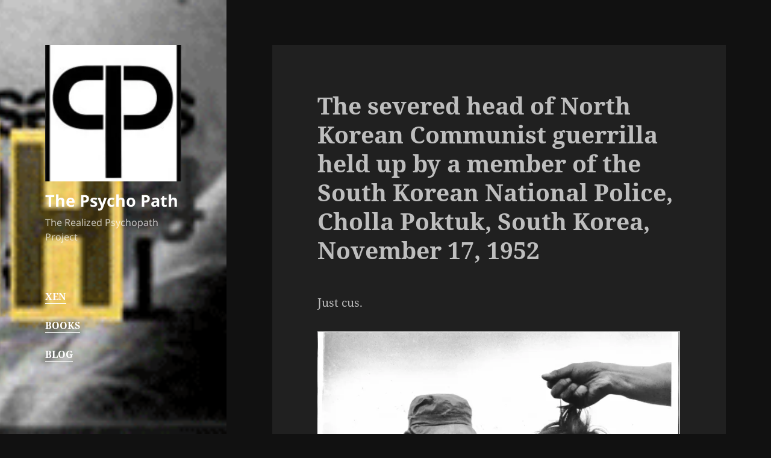

--- FILE ---
content_type: text/html; charset=UTF-8
request_url: https://www.thepsychopath.org/the-severed-head-of-north-korean-communist-guerrilla-held-up-by-a-member-of-the-south-korean-national-police-cholla-poktuk-south-korea-november-17-1952/
body_size: 12661
content:
<!DOCTYPE html>
<html lang="en-US" class="no-js">
<head>
	<meta charset="UTF-8">
	<meta name="viewport" content="width=device-width, initial-scale=1.0">
	<link rel="profile" href="https://gmpg.org/xfn/11">
	<link rel="pingback" href="https://www.thepsychopath.org/xmlrpc.php">
	<script>
(function(html){html.className = html.className.replace(/\bno-js\b/,'js')})(document.documentElement);
//# sourceURL=twentyfifteen_javascript_detection
</script>
<title>The severed head of North Korean Communist guerrilla held up by a member of the South Korean National Police, Cholla Poktuk, South Korea, November 17, 1952 &#8211; The Psycho Path</title>
<meta name='robots' content='max-image-preview:large' />
<!-- Jetpack Site Verification Tags -->
<meta name="google-site-verification" content="msWVnvvxBN_d1VUuAITaIpok3dq3JWyLWi_APhlICE0" />
<link rel='dns-prefetch' href='//stats.wp.com' />
<link rel='dns-prefetch' href='//v0.wordpress.com' />
<link rel='preconnect' href='//i0.wp.com' />
<link rel='preconnect' href='//c0.wp.com' />
<link rel="alternate" type="application/rss+xml" title="The Psycho Path &raquo; Feed" href="https://www.thepsychopath.org/feed/" />
<link rel="alternate" type="application/rss+xml" title="The Psycho Path &raquo; Comments Feed" href="https://www.thepsychopath.org/comments/feed/" />
<link rel="alternate" title="oEmbed (JSON)" type="application/json+oembed" href="https://www.thepsychopath.org/wp-json/oembed/1.0/embed?url=https%3A%2F%2Fwww.thepsychopath.org%2Fthe-severed-head-of-north-korean-communist-guerrilla-held-up-by-a-member-of-the-south-korean-national-police-cholla-poktuk-south-korea-november-17-1952%2F" />
<link rel="alternate" title="oEmbed (XML)" type="text/xml+oembed" href="https://www.thepsychopath.org/wp-json/oembed/1.0/embed?url=https%3A%2F%2Fwww.thepsychopath.org%2Fthe-severed-head-of-north-korean-communist-guerrilla-held-up-by-a-member-of-the-south-korean-national-police-cholla-poktuk-south-korea-november-17-1952%2F&#038;format=xml" />
<style id='wp-img-auto-sizes-contain-inline-css'>
img:is([sizes=auto i],[sizes^="auto," i]){contain-intrinsic-size:3000px 1500px}
/*# sourceURL=wp-img-auto-sizes-contain-inline-css */
</style>

<link rel='stylesheet' id='twentyfifteen-jetpack-css' href='https://c0.wp.com/p/jetpack/15.4/modules/theme-tools/compat/twentyfifteen.css' media='all' />
<link rel='stylesheet' id='jetpack_related-posts-css' href='https://c0.wp.com/p/jetpack/15.4/modules/related-posts/related-posts.css' media='all' />
<style id='wp-emoji-styles-inline-css'>

	img.wp-smiley, img.emoji {
		display: inline !important;
		border: none !important;
		box-shadow: none !important;
		height: 1em !important;
		width: 1em !important;
		margin: 0 0.07em !important;
		vertical-align: -0.1em !important;
		background: none !important;
		padding: 0 !important;
	}
/*# sourceURL=wp-emoji-styles-inline-css */
</style>
<link rel='stylesheet' id='wp-block-library-css' href='https://c0.wp.com/c/6.9/wp-includes/css/dist/block-library/style.min.css' media='all' />
<style id='global-styles-inline-css'>
:root{--wp--preset--aspect-ratio--square: 1;--wp--preset--aspect-ratio--4-3: 4/3;--wp--preset--aspect-ratio--3-4: 3/4;--wp--preset--aspect-ratio--3-2: 3/2;--wp--preset--aspect-ratio--2-3: 2/3;--wp--preset--aspect-ratio--16-9: 16/9;--wp--preset--aspect-ratio--9-16: 9/16;--wp--preset--color--black: #000000;--wp--preset--color--cyan-bluish-gray: #abb8c3;--wp--preset--color--white: #fff;--wp--preset--color--pale-pink: #f78da7;--wp--preset--color--vivid-red: #cf2e2e;--wp--preset--color--luminous-vivid-orange: #ff6900;--wp--preset--color--luminous-vivid-amber: #fcb900;--wp--preset--color--light-green-cyan: #7bdcb5;--wp--preset--color--vivid-green-cyan: #00d084;--wp--preset--color--pale-cyan-blue: #8ed1fc;--wp--preset--color--vivid-cyan-blue: #0693e3;--wp--preset--color--vivid-purple: #9b51e0;--wp--preset--color--dark-gray: #111;--wp--preset--color--light-gray: #f1f1f1;--wp--preset--color--yellow: #f4ca16;--wp--preset--color--dark-brown: #352712;--wp--preset--color--medium-pink: #e53b51;--wp--preset--color--light-pink: #ffe5d1;--wp--preset--color--dark-purple: #2e2256;--wp--preset--color--purple: #674970;--wp--preset--color--blue-gray: #22313f;--wp--preset--color--bright-blue: #55c3dc;--wp--preset--color--light-blue: #e9f2f9;--wp--preset--gradient--vivid-cyan-blue-to-vivid-purple: linear-gradient(135deg,rgb(6,147,227) 0%,rgb(155,81,224) 100%);--wp--preset--gradient--light-green-cyan-to-vivid-green-cyan: linear-gradient(135deg,rgb(122,220,180) 0%,rgb(0,208,130) 100%);--wp--preset--gradient--luminous-vivid-amber-to-luminous-vivid-orange: linear-gradient(135deg,rgb(252,185,0) 0%,rgb(255,105,0) 100%);--wp--preset--gradient--luminous-vivid-orange-to-vivid-red: linear-gradient(135deg,rgb(255,105,0) 0%,rgb(207,46,46) 100%);--wp--preset--gradient--very-light-gray-to-cyan-bluish-gray: linear-gradient(135deg,rgb(238,238,238) 0%,rgb(169,184,195) 100%);--wp--preset--gradient--cool-to-warm-spectrum: linear-gradient(135deg,rgb(74,234,220) 0%,rgb(151,120,209) 20%,rgb(207,42,186) 40%,rgb(238,44,130) 60%,rgb(251,105,98) 80%,rgb(254,248,76) 100%);--wp--preset--gradient--blush-light-purple: linear-gradient(135deg,rgb(255,206,236) 0%,rgb(152,150,240) 100%);--wp--preset--gradient--blush-bordeaux: linear-gradient(135deg,rgb(254,205,165) 0%,rgb(254,45,45) 50%,rgb(107,0,62) 100%);--wp--preset--gradient--luminous-dusk: linear-gradient(135deg,rgb(255,203,112) 0%,rgb(199,81,192) 50%,rgb(65,88,208) 100%);--wp--preset--gradient--pale-ocean: linear-gradient(135deg,rgb(255,245,203) 0%,rgb(182,227,212) 50%,rgb(51,167,181) 100%);--wp--preset--gradient--electric-grass: linear-gradient(135deg,rgb(202,248,128) 0%,rgb(113,206,126) 100%);--wp--preset--gradient--midnight: linear-gradient(135deg,rgb(2,3,129) 0%,rgb(40,116,252) 100%);--wp--preset--gradient--dark-gray-gradient-gradient: linear-gradient(90deg, rgba(17,17,17,1) 0%, rgba(42,42,42,1) 100%);--wp--preset--gradient--light-gray-gradient: linear-gradient(90deg, rgba(241,241,241,1) 0%, rgba(215,215,215,1) 100%);--wp--preset--gradient--white-gradient: linear-gradient(90deg, rgba(255,255,255,1) 0%, rgba(230,230,230,1) 100%);--wp--preset--gradient--yellow-gradient: linear-gradient(90deg, rgba(244,202,22,1) 0%, rgba(205,168,10,1) 100%);--wp--preset--gradient--dark-brown-gradient: linear-gradient(90deg, rgba(53,39,18,1) 0%, rgba(91,67,31,1) 100%);--wp--preset--gradient--medium-pink-gradient: linear-gradient(90deg, rgba(229,59,81,1) 0%, rgba(209,28,51,1) 100%);--wp--preset--gradient--light-pink-gradient: linear-gradient(90deg, rgba(255,229,209,1) 0%, rgba(255,200,158,1) 100%);--wp--preset--gradient--dark-purple-gradient: linear-gradient(90deg, rgba(46,34,86,1) 0%, rgba(66,48,123,1) 100%);--wp--preset--gradient--purple-gradient: linear-gradient(90deg, rgba(103,73,112,1) 0%, rgba(131,93,143,1) 100%);--wp--preset--gradient--blue-gray-gradient: linear-gradient(90deg, rgba(34,49,63,1) 0%, rgba(52,75,96,1) 100%);--wp--preset--gradient--bright-blue-gradient: linear-gradient(90deg, rgba(85,195,220,1) 0%, rgba(43,180,211,1) 100%);--wp--preset--gradient--light-blue-gradient: linear-gradient(90deg, rgba(233,242,249,1) 0%, rgba(193,218,238,1) 100%);--wp--preset--font-size--small: 13px;--wp--preset--font-size--medium: 20px;--wp--preset--font-size--large: 36px;--wp--preset--font-size--x-large: 42px;--wp--preset--spacing--20: 0.44rem;--wp--preset--spacing--30: 0.67rem;--wp--preset--spacing--40: 1rem;--wp--preset--spacing--50: 1.5rem;--wp--preset--spacing--60: 2.25rem;--wp--preset--spacing--70: 3.38rem;--wp--preset--spacing--80: 5.06rem;--wp--preset--shadow--natural: 6px 6px 9px rgba(0, 0, 0, 0.2);--wp--preset--shadow--deep: 12px 12px 50px rgba(0, 0, 0, 0.4);--wp--preset--shadow--sharp: 6px 6px 0px rgba(0, 0, 0, 0.2);--wp--preset--shadow--outlined: 6px 6px 0px -3px rgb(255, 255, 255), 6px 6px rgb(0, 0, 0);--wp--preset--shadow--crisp: 6px 6px 0px rgb(0, 0, 0);}:where(.is-layout-flex){gap: 0.5em;}:where(.is-layout-grid){gap: 0.5em;}body .is-layout-flex{display: flex;}.is-layout-flex{flex-wrap: wrap;align-items: center;}.is-layout-flex > :is(*, div){margin: 0;}body .is-layout-grid{display: grid;}.is-layout-grid > :is(*, div){margin: 0;}:where(.wp-block-columns.is-layout-flex){gap: 2em;}:where(.wp-block-columns.is-layout-grid){gap: 2em;}:where(.wp-block-post-template.is-layout-flex){gap: 1.25em;}:where(.wp-block-post-template.is-layout-grid){gap: 1.25em;}.has-black-color{color: var(--wp--preset--color--black) !important;}.has-cyan-bluish-gray-color{color: var(--wp--preset--color--cyan-bluish-gray) !important;}.has-white-color{color: var(--wp--preset--color--white) !important;}.has-pale-pink-color{color: var(--wp--preset--color--pale-pink) !important;}.has-vivid-red-color{color: var(--wp--preset--color--vivid-red) !important;}.has-luminous-vivid-orange-color{color: var(--wp--preset--color--luminous-vivid-orange) !important;}.has-luminous-vivid-amber-color{color: var(--wp--preset--color--luminous-vivid-amber) !important;}.has-light-green-cyan-color{color: var(--wp--preset--color--light-green-cyan) !important;}.has-vivid-green-cyan-color{color: var(--wp--preset--color--vivid-green-cyan) !important;}.has-pale-cyan-blue-color{color: var(--wp--preset--color--pale-cyan-blue) !important;}.has-vivid-cyan-blue-color{color: var(--wp--preset--color--vivid-cyan-blue) !important;}.has-vivid-purple-color{color: var(--wp--preset--color--vivid-purple) !important;}.has-black-background-color{background-color: var(--wp--preset--color--black) !important;}.has-cyan-bluish-gray-background-color{background-color: var(--wp--preset--color--cyan-bluish-gray) !important;}.has-white-background-color{background-color: var(--wp--preset--color--white) !important;}.has-pale-pink-background-color{background-color: var(--wp--preset--color--pale-pink) !important;}.has-vivid-red-background-color{background-color: var(--wp--preset--color--vivid-red) !important;}.has-luminous-vivid-orange-background-color{background-color: var(--wp--preset--color--luminous-vivid-orange) !important;}.has-luminous-vivid-amber-background-color{background-color: var(--wp--preset--color--luminous-vivid-amber) !important;}.has-light-green-cyan-background-color{background-color: var(--wp--preset--color--light-green-cyan) !important;}.has-vivid-green-cyan-background-color{background-color: var(--wp--preset--color--vivid-green-cyan) !important;}.has-pale-cyan-blue-background-color{background-color: var(--wp--preset--color--pale-cyan-blue) !important;}.has-vivid-cyan-blue-background-color{background-color: var(--wp--preset--color--vivid-cyan-blue) !important;}.has-vivid-purple-background-color{background-color: var(--wp--preset--color--vivid-purple) !important;}.has-black-border-color{border-color: var(--wp--preset--color--black) !important;}.has-cyan-bluish-gray-border-color{border-color: var(--wp--preset--color--cyan-bluish-gray) !important;}.has-white-border-color{border-color: var(--wp--preset--color--white) !important;}.has-pale-pink-border-color{border-color: var(--wp--preset--color--pale-pink) !important;}.has-vivid-red-border-color{border-color: var(--wp--preset--color--vivid-red) !important;}.has-luminous-vivid-orange-border-color{border-color: var(--wp--preset--color--luminous-vivid-orange) !important;}.has-luminous-vivid-amber-border-color{border-color: var(--wp--preset--color--luminous-vivid-amber) !important;}.has-light-green-cyan-border-color{border-color: var(--wp--preset--color--light-green-cyan) !important;}.has-vivid-green-cyan-border-color{border-color: var(--wp--preset--color--vivid-green-cyan) !important;}.has-pale-cyan-blue-border-color{border-color: var(--wp--preset--color--pale-cyan-blue) !important;}.has-vivid-cyan-blue-border-color{border-color: var(--wp--preset--color--vivid-cyan-blue) !important;}.has-vivid-purple-border-color{border-color: var(--wp--preset--color--vivid-purple) !important;}.has-vivid-cyan-blue-to-vivid-purple-gradient-background{background: var(--wp--preset--gradient--vivid-cyan-blue-to-vivid-purple) !important;}.has-light-green-cyan-to-vivid-green-cyan-gradient-background{background: var(--wp--preset--gradient--light-green-cyan-to-vivid-green-cyan) !important;}.has-luminous-vivid-amber-to-luminous-vivid-orange-gradient-background{background: var(--wp--preset--gradient--luminous-vivid-amber-to-luminous-vivid-orange) !important;}.has-luminous-vivid-orange-to-vivid-red-gradient-background{background: var(--wp--preset--gradient--luminous-vivid-orange-to-vivid-red) !important;}.has-very-light-gray-to-cyan-bluish-gray-gradient-background{background: var(--wp--preset--gradient--very-light-gray-to-cyan-bluish-gray) !important;}.has-cool-to-warm-spectrum-gradient-background{background: var(--wp--preset--gradient--cool-to-warm-spectrum) !important;}.has-blush-light-purple-gradient-background{background: var(--wp--preset--gradient--blush-light-purple) !important;}.has-blush-bordeaux-gradient-background{background: var(--wp--preset--gradient--blush-bordeaux) !important;}.has-luminous-dusk-gradient-background{background: var(--wp--preset--gradient--luminous-dusk) !important;}.has-pale-ocean-gradient-background{background: var(--wp--preset--gradient--pale-ocean) !important;}.has-electric-grass-gradient-background{background: var(--wp--preset--gradient--electric-grass) !important;}.has-midnight-gradient-background{background: var(--wp--preset--gradient--midnight) !important;}.has-small-font-size{font-size: var(--wp--preset--font-size--small) !important;}.has-medium-font-size{font-size: var(--wp--preset--font-size--medium) !important;}.has-large-font-size{font-size: var(--wp--preset--font-size--large) !important;}.has-x-large-font-size{font-size: var(--wp--preset--font-size--x-large) !important;}
/*# sourceURL=global-styles-inline-css */
</style>

<style id='classic-theme-styles-inline-css'>
/*! This file is auto-generated */
.wp-block-button__link{color:#fff;background-color:#32373c;border-radius:9999px;box-shadow:none;text-decoration:none;padding:calc(.667em + 2px) calc(1.333em + 2px);font-size:1.125em}.wp-block-file__button{background:#32373c;color:#fff;text-decoration:none}
/*# sourceURL=/wp-includes/css/classic-themes.min.css */
</style>
<link rel='stylesheet' id='twentyfifteen-fonts-css' href='https://www.thepsychopath.org/wp-content/themes/twentyfifteen/assets/fonts/noto-sans-plus-noto-serif-plus-inconsolata.css?ver=20230328' media='all' />
<link rel='stylesheet' id='genericons-css' href='https://c0.wp.com/p/jetpack/15.4/_inc/genericons/genericons/genericons.css' media='all' />
<link rel='stylesheet' id='twentyfifteen-style-css' href='https://www.thepsychopath.org/wp-content/themes/twentyfifteen/style.css?ver=20251202' media='all' />
<style id='twentyfifteen-style-inline-css'>
	/* Color Scheme */

	/* Background Color */
	body {
		background-color: #111111;
	}

	/* Sidebar Background Color */
	body:before,
	.site-header {
		background-color: #202020;
	}

	/* Box Background Color */
	.post-navigation,
	.pagination,
	.secondary,
	.site-footer,
	.hentry,
	.page-header,
	.page-content,
	.comments-area,
	.widecolumn {
		background-color: #202020;
	}

	/* Box Background Color */
	button,
	input[type="button"],
	input[type="reset"],
	input[type="submit"],
	.pagination .prev,
	.pagination .next,
	.widget_calendar tbody a,
	.widget_calendar tbody a:hover,
	.widget_calendar tbody a:focus,
	.page-links a,
	.page-links a:hover,
	.page-links a:focus,
	.sticky-post {
		color: #202020;
	}

	/* Main Text Color */
	button,
	input[type="button"],
	input[type="reset"],
	input[type="submit"],
	.pagination .prev,
	.pagination .next,
	.widget_calendar tbody a,
	.page-links a,
	.sticky-post {
		background-color: #bebebe;
	}

	/* Main Text Color */
	body,
	blockquote cite,
	blockquote small,
	a,
	.dropdown-toggle:after,
	.image-navigation a:hover,
	.image-navigation a:focus,
	.comment-navigation a:hover,
	.comment-navigation a:focus,
	.widget-title,
	.entry-footer a:hover,
	.entry-footer a:focus,
	.comment-metadata a:hover,
	.comment-metadata a:focus,
	.pingback .edit-link a:hover,
	.pingback .edit-link a:focus,
	.comment-list .reply a:hover,
	.comment-list .reply a:focus,
	.site-info a:hover,
	.site-info a:focus {
		color: #bebebe;
	}

	/* Main Text Color */
	.entry-content a,
	.entry-summary a,
	.page-content a,
	.comment-content a,
	.pingback .comment-body > a,
	.author-description a,
	.taxonomy-description a,
	.textwidget a,
	.entry-footer a:hover,
	.comment-metadata a:hover,
	.pingback .edit-link a:hover,
	.comment-list .reply a:hover,
	.site-info a:hover {
		border-color: #bebebe;
	}

	/* Secondary Text Color */
	button:hover,
	button:focus,
	input[type="button"]:hover,
	input[type="button"]:focus,
	input[type="reset"]:hover,
	input[type="reset"]:focus,
	input[type="submit"]:hover,
	input[type="submit"]:focus,
	.pagination .prev:hover,
	.pagination .prev:focus,
	.pagination .next:hover,
	.pagination .next:focus,
	.widget_calendar tbody a:hover,
	.widget_calendar tbody a:focus,
	.page-links a:hover,
	.page-links a:focus {
		background-color: rgba( 190, 190, 190, 0.7);
	}

	/* Secondary Text Color */
	blockquote,
	a:hover,
	a:focus,
	.main-navigation .menu-item-description,
	.post-navigation .meta-nav,
	.post-navigation a:hover .post-title,
	.post-navigation a:focus .post-title,
	.image-navigation,
	.image-navigation a,
	.comment-navigation,
	.comment-navigation a,
	.widget,
	.author-heading,
	.entry-footer,
	.entry-footer a,
	.taxonomy-description,
	.page-links > .page-links-title,
	.entry-caption,
	.comment-author,
	.comment-metadata,
	.comment-metadata a,
	.pingback .edit-link,
	.pingback .edit-link a,
	.post-password-form label,
	.comment-form label,
	.comment-notes,
	.comment-awaiting-moderation,
	.logged-in-as,
	.form-allowed-tags,
	.no-comments,
	.site-info,
	.site-info a,
	.wp-caption-text,
	.gallery-caption,
	.comment-list .reply a,
	.widecolumn label,
	.widecolumn .mu_register label {
		color: rgba( 190, 190, 190, 0.7);
	}

	/* Secondary Text Color */
	blockquote,
	.logged-in-as a:hover,
	.comment-author a:hover {
		border-color: rgba( 190, 190, 190, 0.7);
	}

	/* Border Color */
	hr,
	.dropdown-toggle:hover,
	.dropdown-toggle:focus {
		background-color: rgba( 190, 190, 190, 0.1);
	}

	/* Border Color */
	pre,
	abbr[title],
	table,
	th,
	td,
	input,
	textarea,
	.main-navigation ul,
	.main-navigation li,
	.post-navigation,
	.post-navigation div + div,
	.pagination,
	.comment-navigation,
	.widget li,
	.widget_categories .children,
	.widget_nav_menu .sub-menu,
	.widget_pages .children,
	.site-header,
	.site-footer,
	.hentry + .hentry,
	.author-info,
	.entry-content .page-links a,
	.page-links > span,
	.page-header,
	.comments-area,
	.comment-list + .comment-respond,
	.comment-list article,
	.comment-list .pingback,
	.comment-list .trackback,
	.comment-list .reply a,
	.no-comments {
		border-color: rgba( 190, 190, 190, 0.1);
	}

	/* Border Focus Color */
	a:focus,
	button:focus,
	input:focus {
		outline-color: rgba( 190, 190, 190, 0.3);
	}

	input:focus,
	textarea:focus {
		border-color: rgba( 190, 190, 190, 0.3);
	}

	/* Sidebar Link Color */
	.secondary-toggle:before {
		color: #bebebe;
	}

	.site-title a,
	.site-description {
		color: #bebebe;
	}

	/* Sidebar Text Color */
	.site-title a:hover,
	.site-title a:focus {
		color: rgba( 190, 190, 190, 0.7);
	}

	/* Sidebar Border Color */
	.secondary-toggle {
		border-color: rgba( 190, 190, 190, 0.1);
	}

	/* Sidebar Border Focus Color */
	.secondary-toggle:hover,
	.secondary-toggle:focus {
		border-color: rgba( 190, 190, 190, 0.3);
	}

	.site-title a {
		outline-color: rgba( 190, 190, 190, 0.3);
	}

	/* Meta Background Color */
	.entry-footer {
		background-color: #1b1b1b;
	}

	@media screen and (min-width: 38.75em) {
		/* Main Text Color */
		.page-header {
			border-color: #bebebe;
		}
	}

	@media screen and (min-width: 59.6875em) {
		/* Make sure its transparent on desktop */
		.site-header,
		.secondary {
			background-color: transparent;
		}

		/* Sidebar Background Color */
		.widget button,
		.widget input[type="button"],
		.widget input[type="reset"],
		.widget input[type="submit"],
		.widget_calendar tbody a,
		.widget_calendar tbody a:hover,
		.widget_calendar tbody a:focus {
			color: #202020;
		}

		/* Sidebar Link Color */
		.secondary a,
		.dropdown-toggle:after,
		.widget-title,
		.widget blockquote cite,
		.widget blockquote small {
			color: #bebebe;
		}

		.widget button,
		.widget input[type="button"],
		.widget input[type="reset"],
		.widget input[type="submit"],
		.widget_calendar tbody a {
			background-color: #bebebe;
		}

		.textwidget a {
			border-color: #bebebe;
		}

		/* Sidebar Text Color */
		.secondary a:hover,
		.secondary a:focus,
		.main-navigation .menu-item-description,
		.widget,
		.widget blockquote,
		.widget .wp-caption-text,
		.widget .gallery-caption {
			color: rgba( 190, 190, 190, 0.7);
		}

		.widget button:hover,
		.widget button:focus,
		.widget input[type="button"]:hover,
		.widget input[type="button"]:focus,
		.widget input[type="reset"]:hover,
		.widget input[type="reset"]:focus,
		.widget input[type="submit"]:hover,
		.widget input[type="submit"]:focus,
		.widget_calendar tbody a:hover,
		.widget_calendar tbody a:focus {
			background-color: rgba( 190, 190, 190, 0.7);
		}

		.widget blockquote {
			border-color: rgba( 190, 190, 190, 0.7);
		}

		/* Sidebar Border Color */
		.main-navigation ul,
		.main-navigation li,
		.widget input,
		.widget textarea,
		.widget table,
		.widget th,
		.widget td,
		.widget pre,
		.widget li,
		.widget_categories .children,
		.widget_nav_menu .sub-menu,
		.widget_pages .children,
		.widget abbr[title] {
			border-color: rgba( 190, 190, 190, 0.1);
		}

		.dropdown-toggle:hover,
		.dropdown-toggle:focus,
		.widget hr {
			background-color: rgba( 190, 190, 190, 0.1);
		}

		.widget input:focus,
		.widget textarea:focus {
			border-color: rgba( 190, 190, 190, 0.3);
		}

		.sidebar a:focus,
		.dropdown-toggle:focus {
			outline-color: rgba( 190, 190, 190, 0.3);
		}
	}

		/* Custom Sidebar Text Color */
		.site-title a,
		.site-description,
		.secondary-toggle:before {
			color: #ffffff;
		}

		.site-title a:hover,
		.site-title a:focus {
			color: rgba( 255, 255, 255, 0.7);
		}

		.secondary-toggle {
			border-color: rgba( 255, 255, 255, 0.1);
		}

		.secondary-toggle:hover,
		.secondary-toggle:focus {
			border-color: rgba( 255, 255, 255, 0.3);
		}

		.site-title a {
			outline-color: rgba( 255, 255, 255, 0.3);
		}

		@media screen and (min-width: 59.6875em) {
			.secondary a,
			.dropdown-toggle:after,
			.widget-title,
			.widget blockquote cite,
			.widget blockquote small {
				color: #ffffff;
			}

			.widget button,
			.widget input[type="button"],
			.widget input[type="reset"],
			.widget input[type="submit"],
			.widget_calendar tbody a {
				background-color: #ffffff;
			}

			.textwidget a {
				border-color: #ffffff;
			}

			.secondary a:hover,
			.secondary a:focus,
			.main-navigation .menu-item-description,
			.widget,
			.widget blockquote,
			.widget .wp-caption-text,
			.widget .gallery-caption {
				color: rgba( 255, 255, 255, 0.7);
			}

			.widget button:hover,
			.widget button:focus,
			.widget input[type="button"]:hover,
			.widget input[type="button"]:focus,
			.widget input[type="reset"]:hover,
			.widget input[type="reset"]:focus,
			.widget input[type="submit"]:hover,
			.widget input[type="submit"]:focus,
			.widget_calendar tbody a:hover,
			.widget_calendar tbody a:focus {
				background-color: rgba( 255, 255, 255, 0.7);
			}

			.widget blockquote {
				border-color: rgba( 255, 255, 255, 0.7);
			}

			.main-navigation ul,
			.main-navigation li,
			.secondary-toggle,
			.widget input,
			.widget textarea,
			.widget table,
			.widget th,
			.widget td,
			.widget pre,
			.widget li,
			.widget_categories .children,
			.widget_nav_menu .sub-menu,
			.widget_pages .children,
			.widget abbr[title] {
				border-color: rgba( 255, 255, 255, 0.1);
			}

			.dropdown-toggle:hover,
			.dropdown-toggle:focus,
			.widget hr {
				background-color: rgba( 255, 255, 255, 0.1);
			}

			.widget input:focus,
			.widget textarea:focus {
				border-color: rgba( 255, 255, 255, 0.3);
			}

			.sidebar a:focus,
			.dropdown-toggle:focus {
				outline-color: rgba( 255, 255, 255, 0.3);
			}
		}
	
/*# sourceURL=twentyfifteen-style-inline-css */
</style>
<link rel='stylesheet' id='twentyfifteen-block-style-css' href='https://www.thepsychopath.org/wp-content/themes/twentyfifteen/css/blocks.css?ver=20240715' media='all' />
<script id="jetpack_related-posts-js-extra">
var related_posts_js_options = {"post_heading":"h4"};
//# sourceURL=jetpack_related-posts-js-extra
</script>
<script src="https://c0.wp.com/p/jetpack/15.4/_inc/build/related-posts/related-posts.min.js" id="jetpack_related-posts-js"></script>
<script src="https://c0.wp.com/c/6.9/wp-includes/js/jquery/jquery.min.js" id="jquery-core-js"></script>
<script src="https://c0.wp.com/c/6.9/wp-includes/js/jquery/jquery-migrate.min.js" id="jquery-migrate-js"></script>
<script id="twentyfifteen-script-js-extra">
var screenReaderText = {"expand":"\u003Cspan class=\"screen-reader-text\"\u003Eexpand child menu\u003C/span\u003E","collapse":"\u003Cspan class=\"screen-reader-text\"\u003Ecollapse child menu\u003C/span\u003E"};
//# sourceURL=twentyfifteen-script-js-extra
</script>
<script src="https://www.thepsychopath.org/wp-content/themes/twentyfifteen/js/functions.js?ver=20250729" id="twentyfifteen-script-js" defer data-wp-strategy="defer"></script>
<link rel="https://api.w.org/" href="https://www.thepsychopath.org/wp-json/" /><link rel="alternate" title="JSON" type="application/json" href="https://www.thepsychopath.org/wp-json/wp/v2/posts/2374" /><link rel="canonical" href="https://www.thepsychopath.org/the-severed-head-of-north-korean-communist-guerrilla-held-up-by-a-member-of-the-south-korean-national-police-cholla-poktuk-south-korea-november-17-1952/" />


<!-- This site is optimized with the Schema plugin v1.7.9.6 - https://schema.press -->
<script type="application/ld+json">{"@context":"https:\/\/schema.org\/","@type":"BlogPosting","mainEntityOfPage":{"@type":"WebPage","@id":"https:\/\/www.thepsychopath.org\/the-severed-head-of-north-korean-communist-guerrilla-held-up-by-a-member-of-the-south-korean-national-police-cholla-poktuk-south-korea-november-17-1952\/"},"url":"https:\/\/www.thepsychopath.org\/the-severed-head-of-north-korean-communist-guerrilla-held-up-by-a-member-of-the-south-korean-national-police-cholla-poktuk-south-korea-november-17-1952\/","headline":" The severed head of North Korean Communist guerrilla held up by a member of the South Korean National Police,...","datePublished":"2019-05-24T10:46:39-07:00","dateModified":"2019-05-17T10:51:14-07:00","publisher":{"@type":"Organization","@id":"https:\/\/www.thepsychopath.org\/#organization","name":"The Psycho Path","logo":{"@type":"ImageObject","url":"","width":600,"height":60}},"image":{"@type":"ImageObject","url":"https:\/\/thepsychopath.org\/wp-content\/uploads\/2019\/05\/pg5fzn3zfry21.jpg","width":"2198","height":"1432"},"articleSection":"Flotsam-and-Jetsam","description":"Just cus.","author":{"@type":"Person","name":"admin","url":"https:\/\/www.thepsychopath.org\/author\/admin\/","image":{"@type":"ImageObject","url":"https:\/\/secure.gravatar.com\/avatar\/289f88fb86d48b3b45dfedc803ed2856ae86201a527644d5545a3009cd6ecdf3?s=96&d=mm&r=g","height":96,"width":96},"sameAs":["https:\/\/josephmatheny.com"]}}</script>

	<style>img#wpstats{display:none}</style>
		<style>.recentcomments a{display:inline !important;padding:0 !important;margin:0 !important;}</style>		<style type="text/css" id="twentyfifteen-header-css">
				.site-header {

			/*
			 * No shorthand so the Customizer can override individual properties.
			 * @see https://core.trac.wordpress.org/ticket/31460
			 */
			background-image: url(https://www.thepsychopath.org/wp-content/uploads/2018/12/psycho-banner.png);
			background-repeat: no-repeat;
			background-position: 50% 50%;
			-webkit-background-size: cover;
			-moz-background-size:    cover;
			-o-background-size:      cover;
			background-size:         cover;
		}

		@media screen and (min-width: 59.6875em) {
			body:before {

				/*
				 * No shorthand so the Customizer can override individual properties.
				 * @see https://core.trac.wordpress.org/ticket/31460
				 */
				background-image: url(https://www.thepsychopath.org/wp-content/uploads/2018/12/psycho-banner.png);
				background-repeat: no-repeat;
				background-position: 100% 50%;
				-webkit-background-size: cover;
				-moz-background-size:    cover;
				-o-background-size:      cover;
				background-size:         cover;
				border-right: 0;
			}

			.site-header {
				background: transparent;
			}
		}
				</style>
		<link rel="amphtml" href="https://www.thepsychopath.org/the-severed-head-of-north-korean-communist-guerrilla-held-up-by-a-member-of-the-south-korean-national-police-cholla-poktuk-south-korea-november-17-1952/amp/"><link rel="icon" href="https://i0.wp.com/www.thepsychopath.org/wp-content/uploads/2018/11/cropped-LOGO-1-3.jpg?fit=32%2C32&#038;ssl=1" sizes="32x32" />
<link rel="icon" href="https://i0.wp.com/www.thepsychopath.org/wp-content/uploads/2018/11/cropped-LOGO-1-3.jpg?fit=192%2C192&#038;ssl=1" sizes="192x192" />
<link rel="apple-touch-icon" href="https://i0.wp.com/www.thepsychopath.org/wp-content/uploads/2018/11/cropped-LOGO-1-3.jpg?fit=180%2C180&#038;ssl=1" />
<meta name="msapplication-TileImage" content="https://i0.wp.com/www.thepsychopath.org/wp-content/uploads/2018/11/cropped-LOGO-1-3.jpg?fit=270%2C270&#038;ssl=1" />
</head>

<body data-rsssl=1 class="wp-singular post-template-default single single-post postid-2374 single-format-standard wp-custom-logo wp-embed-responsive wp-theme-twentyfifteen">
<div id="page" class="hfeed site">
	<a class="skip-link screen-reader-text" href="#content">
		Skip to content	</a>

	<div id="sidebar" class="sidebar">
		<header id="masthead" class="site-header">
			<div class="site-branding">
				<a href="https://www.thepsychopath.org/" class="custom-logo-link" rel="home"><img width="248" height="248" src="https://i0.wp.com/www.thepsychopath.org/wp-content/uploads/2018/11/cropped-LOGO-1-2.jpg?fit=248%2C248&amp;ssl=1" class="custom-logo" alt="The Psycho Path" decoding="async" fetchpriority="high" srcset="https://i0.wp.com/www.thepsychopath.org/wp-content/uploads/2018/11/cropped-LOGO-1-2.jpg?w=248&amp;ssl=1 248w, https://i0.wp.com/www.thepsychopath.org/wp-content/uploads/2018/11/cropped-LOGO-1-2.jpg?resize=150%2C150&amp;ssl=1 150w" sizes="(max-width: 248px) 100vw, 248px" data-attachment-id="1025" data-permalink="https://www.thepsychopath.org/cropped-logo-1-2-jpg/" data-orig-file="https://i0.wp.com/www.thepsychopath.org/wp-content/uploads/2018/11/cropped-LOGO-1-2.jpg?fit=248%2C248&amp;ssl=1" data-orig-size="248,248" data-comments-opened="0" data-image-meta="{&quot;aperture&quot;:&quot;0&quot;,&quot;credit&quot;:&quot;&quot;,&quot;camera&quot;:&quot;&quot;,&quot;caption&quot;:&quot;&quot;,&quot;created_timestamp&quot;:&quot;0&quot;,&quot;copyright&quot;:&quot;&quot;,&quot;focal_length&quot;:&quot;0&quot;,&quot;iso&quot;:&quot;0&quot;,&quot;shutter_speed&quot;:&quot;0&quot;,&quot;title&quot;:&quot;&quot;,&quot;orientation&quot;:&quot;0&quot;}" data-image-title="cropped-LOGO-1-2.jpg" data-image-description="&lt;p&gt;https://www.thepsychopath.org/wp-content/uploads/2018/11/cropped-LOGO-1-2.jpg&lt;/p&gt;
" data-image-caption="" data-medium-file="https://i0.wp.com/www.thepsychopath.org/wp-content/uploads/2018/11/cropped-LOGO-1-2.jpg?fit=248%2C248&amp;ssl=1" data-large-file="https://i0.wp.com/www.thepsychopath.org/wp-content/uploads/2018/11/cropped-LOGO-1-2.jpg?fit=248%2C248&amp;ssl=1" /></a>					<p class="site-title"><a href="https://www.thepsychopath.org/" rel="home" >The Psycho Path</a></p>
										<p class="site-description">The Realized Psychopath Project</p>
				
				<button class="secondary-toggle">Menu and widgets</button>
			</div><!-- .site-branding -->
		</header><!-- .site-header -->

			<div id="secondary" class="secondary">

		
		
					<div id="widget-area" class="widget-area" role="complementary">
				<aside id="text-2" class="widget widget_text">			<div class="textwidget"><p><a href="https://www.thepsychopath.org/xen-the-zen-of-the-other/"><strong>XEN</strong></a></p>
<p><strong><a href="/books">BOOKS</a></strong></p>
<p><strong><a href="/news">BLOG</a></strong></p>
<p>&nbsp;</p>
</div>
		</aside><aside id="search-3" class="widget widget_search"><h2 class="widget-title">Search this site</h2><form role="search" method="get" class="search-form" action="https://www.thepsychopath.org/">
				<label>
					<span class="screen-reader-text">Search for:</span>
					<input type="search" class="search-field" placeholder="Search &hellip;" value="" name="s" />
				</label>
				<input type="submit" class="search-submit screen-reader-text" value="Search" />
			</form></aside><aside id="google_translate_widget-3" class="widget widget_google_translate_widget"><h2 class="widget-title">Translate</h2><div id="google_translate_element"></div></aside><aside id="archives-4" class="widget widget_archive"><h2 class="widget-title">Archives</h2><nav aria-label="Archives">
			<ul>
					<li><a href='https://www.thepsychopath.org/2026/01/'>January 2026</a></li>
	<li><a href='https://www.thepsychopath.org/2025/12/'>December 2025</a></li>
	<li><a href='https://www.thepsychopath.org/2025/11/'>November 2025</a></li>
	<li><a href='https://www.thepsychopath.org/2025/10/'>October 2025</a></li>
	<li><a href='https://www.thepsychopath.org/2025/09/'>September 2025</a></li>
	<li><a href='https://www.thepsychopath.org/2025/08/'>August 2025</a></li>
	<li><a href='https://www.thepsychopath.org/2025/07/'>July 2025</a></li>
	<li><a href='https://www.thepsychopath.org/2025/06/'>June 2025</a></li>
	<li><a href='https://www.thepsychopath.org/2025/05/'>May 2025</a></li>
	<li><a href='https://www.thepsychopath.org/2025/04/'>April 2025</a></li>
	<li><a href='https://www.thepsychopath.org/2025/03/'>March 2025</a></li>
	<li><a href='https://www.thepsychopath.org/2025/01/'>January 2025</a></li>
	<li><a href='https://www.thepsychopath.org/2024/12/'>December 2024</a></li>
	<li><a href='https://www.thepsychopath.org/2024/09/'>September 2024</a></li>
	<li><a href='https://www.thepsychopath.org/2024/08/'>August 2024</a></li>
	<li><a href='https://www.thepsychopath.org/2024/07/'>July 2024</a></li>
	<li><a href='https://www.thepsychopath.org/2024/06/'>June 2024</a></li>
	<li><a href='https://www.thepsychopath.org/2024/05/'>May 2024</a></li>
	<li><a href='https://www.thepsychopath.org/2024/04/'>April 2024</a></li>
	<li><a href='https://www.thepsychopath.org/2024/03/'>March 2024</a></li>
	<li><a href='https://www.thepsychopath.org/2024/01/'>January 2024</a></li>
	<li><a href='https://www.thepsychopath.org/2023/12/'>December 2023</a></li>
	<li><a href='https://www.thepsychopath.org/2023/11/'>November 2023</a></li>
	<li><a href='https://www.thepsychopath.org/2023/10/'>October 2023</a></li>
	<li><a href='https://www.thepsychopath.org/2023/09/'>September 2023</a></li>
	<li><a href='https://www.thepsychopath.org/2023/08/'>August 2023</a></li>
	<li><a href='https://www.thepsychopath.org/2023/07/'>July 2023</a></li>
	<li><a href='https://www.thepsychopath.org/2023/06/'>June 2023</a></li>
	<li><a href='https://www.thepsychopath.org/2023/05/'>May 2023</a></li>
	<li><a href='https://www.thepsychopath.org/2023/04/'>April 2023</a></li>
	<li><a href='https://www.thepsychopath.org/2023/03/'>March 2023</a></li>
	<li><a href='https://www.thepsychopath.org/2023/02/'>February 2023</a></li>
	<li><a href='https://www.thepsychopath.org/2023/01/'>January 2023</a></li>
	<li><a href='https://www.thepsychopath.org/2022/12/'>December 2022</a></li>
	<li><a href='https://www.thepsychopath.org/2022/11/'>November 2022</a></li>
	<li><a href='https://www.thepsychopath.org/2022/10/'>October 2022</a></li>
	<li><a href='https://www.thepsychopath.org/2022/09/'>September 2022</a></li>
	<li><a href='https://www.thepsychopath.org/2022/08/'>August 2022</a></li>
	<li><a href='https://www.thepsychopath.org/2022/07/'>July 2022</a></li>
	<li><a href='https://www.thepsychopath.org/2022/06/'>June 2022</a></li>
	<li><a href='https://www.thepsychopath.org/2022/05/'>May 2022</a></li>
	<li><a href='https://www.thepsychopath.org/2022/04/'>April 2022</a></li>
	<li><a href='https://www.thepsychopath.org/2022/03/'>March 2022</a></li>
	<li><a href='https://www.thepsychopath.org/2022/02/'>February 2022</a></li>
	<li><a href='https://www.thepsychopath.org/2022/01/'>January 2022</a></li>
	<li><a href='https://www.thepsychopath.org/2021/12/'>December 2021</a></li>
	<li><a href='https://www.thepsychopath.org/2021/11/'>November 2021</a></li>
	<li><a href='https://www.thepsychopath.org/2021/10/'>October 2021</a></li>
	<li><a href='https://www.thepsychopath.org/2021/09/'>September 2021</a></li>
	<li><a href='https://www.thepsychopath.org/2021/08/'>August 2021</a></li>
	<li><a href='https://www.thepsychopath.org/2021/07/'>July 2021</a></li>
	<li><a href='https://www.thepsychopath.org/2021/06/'>June 2021</a></li>
	<li><a href='https://www.thepsychopath.org/2021/05/'>May 2021</a></li>
	<li><a href='https://www.thepsychopath.org/2021/04/'>April 2021</a></li>
	<li><a href='https://www.thepsychopath.org/2021/03/'>March 2021</a></li>
	<li><a href='https://www.thepsychopath.org/2021/02/'>February 2021</a></li>
	<li><a href='https://www.thepsychopath.org/2021/01/'>January 2021</a></li>
	<li><a href='https://www.thepsychopath.org/2020/12/'>December 2020</a></li>
	<li><a href='https://www.thepsychopath.org/2020/10/'>October 2020</a></li>
	<li><a href='https://www.thepsychopath.org/2020/09/'>September 2020</a></li>
	<li><a href='https://www.thepsychopath.org/2020/08/'>August 2020</a></li>
	<li><a href='https://www.thepsychopath.org/2020/07/'>July 2020</a></li>
	<li><a href='https://www.thepsychopath.org/2020/06/'>June 2020</a></li>
	<li><a href='https://www.thepsychopath.org/2020/05/'>May 2020</a></li>
	<li><a href='https://www.thepsychopath.org/2020/04/'>April 2020</a></li>
	<li><a href='https://www.thepsychopath.org/2020/03/'>March 2020</a></li>
	<li><a href='https://www.thepsychopath.org/2020/02/'>February 2020</a></li>
	<li><a href='https://www.thepsychopath.org/2020/01/'>January 2020</a></li>
	<li><a href='https://www.thepsychopath.org/2019/12/'>December 2019</a></li>
	<li><a href='https://www.thepsychopath.org/2019/10/'>October 2019</a></li>
	<li><a href='https://www.thepsychopath.org/2019/09/'>September 2019</a></li>
	<li><a href='https://www.thepsychopath.org/2019/08/'>August 2019</a></li>
	<li><a href='https://www.thepsychopath.org/2019/07/'>July 2019</a></li>
	<li><a href='https://www.thepsychopath.org/2019/06/'>June 2019</a></li>
	<li><a href='https://www.thepsychopath.org/2019/05/'>May 2019</a></li>
	<li><a href='https://www.thepsychopath.org/2019/04/'>April 2019</a></li>
	<li><a href='https://www.thepsychopath.org/2019/03/'>March 2019</a></li>
	<li><a href='https://www.thepsychopath.org/2019/02/'>February 2019</a></li>
	<li><a href='https://www.thepsychopath.org/2019/01/'>January 2019</a></li>
	<li><a href='https://www.thepsychopath.org/2018/12/'>December 2018</a></li>
	<li><a href='https://www.thepsychopath.org/2017/12/'>December 2017</a></li>
	<li><a href='https://www.thepsychopath.org/2017/04/'>April 2017</a></li>
	<li><a href='https://www.thepsychopath.org/2017/03/'>March 2017</a></li>
	<li><a href='https://www.thepsychopath.org/2017/02/'>February 2017</a></li>
	<li><a href='https://www.thepsychopath.org/2017/01/'>January 2017</a></li>
	<li><a href='https://www.thepsychopath.org/2016/07/'>July 2016</a></li>
	<li><a href='https://www.thepsychopath.org/2015/09/'>September 2015</a></li>
	<li><a href='https://www.thepsychopath.org/2015/08/'>August 2015</a></li>
	<li><a href='https://www.thepsychopath.org/2015/07/'>July 2015</a></li>
	<li><a href='https://www.thepsychopath.org/2015/06/'>June 2015</a></li>
	<li><a href='https://www.thepsychopath.org/2015/05/'>May 2015</a></li>
	<li><a href='https://www.thepsychopath.org/2015/04/'>April 2015</a></li>
			</ul>

			</nav></aside><aside id="categories-4" class="widget widget_categories"><h2 class="widget-title">Categories</h2><nav aria-label="Categories">
			<ul>
					<li class="cat-item cat-item-3"><a href="https://www.thepsychopath.org/category/feature/">feature</a>
</li>
	<li class="cat-item cat-item-4"><a href="https://www.thepsychopath.org/category/featured/">featured</a>
</li>
	<li class="cat-item cat-item-5"><a href="https://www.thepsychopath.org/category/flotsam-and-jetsam/">Flotsam-and-Jetsam</a>
</li>
	<li class="cat-item cat-item-6"><a href="https://www.thepsychopath.org/category/mayhem/">Mayhem</a>
</li>
	<li class="cat-item cat-item-1"><a href="https://www.thepsychopath.org/category/uncategorized/">Uncategorized</a>
</li>
	<li class="cat-item cat-item-42"><a href="https://www.thepsychopath.org/category/xen/">Xen</a>
</li>
			</ul>

			</nav></aside><aside id="rss-2" class="widget widget_rss"><h2 class="widget-title"><a class="rsswidget rss-widget-feed" href="https://www.thepsychopath.org/feed/"><img class="rss-widget-icon" style="border:0" width="14" height="14" src="https://www.thepsychopath.org/wp-includes/images/rss.png" alt="RSS" loading="lazy" /></a> <a class="rsswidget rss-widget-title" href="https://www.thepsychopath.org/">RSS Feed</a></h2><nav aria-label="RSS Feed"><ul><li><a class='rsswidget' href='https://www.thepsychopath.org/a-world-governed-by-force/'>“A World Governed by Force”</a></li><li><a class='rsswidget' href='https://www.thepsychopath.org/the-tangle/'>The Tangle</a></li><li><a class='rsswidget' href='https://www.thepsychopath.org/we-are-making-a-film-about-mark-fisher/'>We Are Making A Film About Mark Fisher</a></li><li><a class='rsswidget' href='https://www.thepsychopath.org/art-is-war-fear-and-loathing-on-the-internet/'>Art is War: Fear and Loathing on the Internet</a></li><li><a class='rsswidget' href='https://www.thepsychopath.org/make-culture-weird-again/'>Make Culture Weird Again</a></li><li><a class='rsswidget' href='https://www.thepsychopath.org/new-pdf-magazine-325-13-back-to-basics-2025-acn/'>New PDF &amp; Magazine: 325 #13 – ‘Back to Basics’ – 2025 (ACN)</a></li><li><a class='rsswidget' href='https://www.thepsychopath.org/one-of-the-greatest-polar-bear-hunters-confronts-a-vanishing-world/'>One of the Greatest Polar-Bear Hunters Confronts a Vanishing World</a></li><li><a class='rsswidget' href='https://www.thepsychopath.org/whats-really-happening-in-the-oceans-dark-zones/'>What’s really happening in the ocean’s “dark zones”</a></li><li><a class='rsswidget' href='https://www.thepsychopath.org/nutrition-snap-why-we-need-a-food-revolution/'>Nutrition, SNAP &amp; Why We Need A Food Revolution</a></li><li><a class='rsswidget' href='https://www.thepsychopath.org/scientists-created-an-entire-social-network-where-every-user-is-a-bot-and-something-wild-happened/'>Scientists Created an Entire Social Network Where Every User Is a Bot, and Something Wild Happened</a></li></ul></nav></aside><aside id="search-2" class="widget widget_search"><form role="search" method="get" class="search-form" action="https://www.thepsychopath.org/">
				<label>
					<span class="screen-reader-text">Search for:</span>
					<input type="search" class="search-field" placeholder="Search &hellip;" value="" name="s" />
				</label>
				<input type="submit" class="search-submit screen-reader-text" value="Search" />
			</form></aside>
		<aside id="recent-posts-2" class="widget widget_recent_entries">
		<h2 class="widget-title">Recent Posts</h2><nav aria-label="Recent Posts">
		<ul>
											<li>
					<a href="https://www.thepsychopath.org/a-world-governed-by-force/">“A World Governed by Force”</a>
									</li>
											<li>
					<a href="https://www.thepsychopath.org/the-tangle/">The Tangle</a>
									</li>
											<li>
					<a href="https://www.thepsychopath.org/we-are-making-a-film-about-mark-fisher/">We Are Making A Film About Mark Fisher</a>
									</li>
											<li>
					<a href="https://www.thepsychopath.org/art-is-war-fear-and-loathing-on-the-internet/">Art is War: Fear and Loathing on the Internet</a>
									</li>
											<li>
					<a href="https://www.thepsychopath.org/make-culture-weird-again/">Make Culture Weird Again</a>
									</li>
					</ul>

		</nav></aside><aside id="recent-comments-2" class="widget widget_recent_comments"><h2 class="widget-title">Recent Comments</h2><nav aria-label="Recent Comments"><ul id="recentcomments"><li class="recentcomments"><span class="comment-author-link"><a href="http://1" class="url" rel="ugc external nofollow">1' AND 21=21 AND 'cKYD'='cKYD</a></span> on <a href="https://www.thepsychopath.org/same-surveillance-state-different-war/#comment-1096">Same Surveillance State, Different War</a></li><li class="recentcomments"><span class="comment-author-link"><a href="https://tractorforklift.wordpress.com/2019/04/08/alan-moore-describes-the-persistence-of-grant-morrison-and-morrison-shuts-up-for-four-years-2014/" class="url" rel="ugc external nofollow">Alan Moore Describes the &#8220;Persistence of Grant Morrison&#8221; and Morrison Finally Shuts Up About Moore (2014) &#8211; Concrete Gray</a></span> on <a href="https://www.thepsychopath.org/two-greatest-comic-book-writers-occult-war-25-years/#comment-179">Two Of The Greatest Comic Book Writers Have Been In An Occult War For 25 Years</a></li><li class="recentcomments"><span class="comment-author-link"><a href="http://brthrx.wordpress.com" class="url" rel="ugc external nofollow">Brother X</a></span> on <a href="https://www.thepsychopath.org/the-suffocating-void-domestication-and-pathological-distraction-kevin-tucker/#comment-4">The Suffocating Void: Domestication and Pathological Distraction &#8211; Kevin Tucker</a></li><li class="recentcomments"><span class="comment-author-link">Hannor</span> on <a href="https://www.thepsychopath.org/the-suffocating-void-domestication-and-pathological-distraction-kevin-tucker/#comment-3">The Suffocating Void: Domestication and Pathological Distraction &#8211; Kevin Tucker</a></li><li class="recentcomments"><span class="comment-author-link"><a href="http://brthrx.wordpress.com" class="url" rel="ugc external nofollow">Brother X</a></span> on <a href="https://www.thepsychopath.org/the-suffocating-void-domestication-and-pathological-distraction-kevin-tucker/#comment-2">The Suffocating Void: Domestication and Pathological Distraction &#8211; Kevin Tucker</a></li></ul></nav></aside><aside id="archives-2" class="widget widget_archive"><h2 class="widget-title">Archives</h2><nav aria-label="Archives">
			<ul>
					<li><a href='https://www.thepsychopath.org/2026/01/'>January 2026</a></li>
	<li><a href='https://www.thepsychopath.org/2025/12/'>December 2025</a></li>
	<li><a href='https://www.thepsychopath.org/2025/11/'>November 2025</a></li>
	<li><a href='https://www.thepsychopath.org/2025/10/'>October 2025</a></li>
	<li><a href='https://www.thepsychopath.org/2025/09/'>September 2025</a></li>
	<li><a href='https://www.thepsychopath.org/2025/08/'>August 2025</a></li>
	<li><a href='https://www.thepsychopath.org/2025/07/'>July 2025</a></li>
	<li><a href='https://www.thepsychopath.org/2025/06/'>June 2025</a></li>
	<li><a href='https://www.thepsychopath.org/2025/05/'>May 2025</a></li>
	<li><a href='https://www.thepsychopath.org/2025/04/'>April 2025</a></li>
	<li><a href='https://www.thepsychopath.org/2025/03/'>March 2025</a></li>
	<li><a href='https://www.thepsychopath.org/2025/01/'>January 2025</a></li>
	<li><a href='https://www.thepsychopath.org/2024/12/'>December 2024</a></li>
	<li><a href='https://www.thepsychopath.org/2024/09/'>September 2024</a></li>
	<li><a href='https://www.thepsychopath.org/2024/08/'>August 2024</a></li>
	<li><a href='https://www.thepsychopath.org/2024/07/'>July 2024</a></li>
	<li><a href='https://www.thepsychopath.org/2024/06/'>June 2024</a></li>
	<li><a href='https://www.thepsychopath.org/2024/05/'>May 2024</a></li>
	<li><a href='https://www.thepsychopath.org/2024/04/'>April 2024</a></li>
	<li><a href='https://www.thepsychopath.org/2024/03/'>March 2024</a></li>
	<li><a href='https://www.thepsychopath.org/2024/01/'>January 2024</a></li>
	<li><a href='https://www.thepsychopath.org/2023/12/'>December 2023</a></li>
	<li><a href='https://www.thepsychopath.org/2023/11/'>November 2023</a></li>
	<li><a href='https://www.thepsychopath.org/2023/10/'>October 2023</a></li>
	<li><a href='https://www.thepsychopath.org/2023/09/'>September 2023</a></li>
	<li><a href='https://www.thepsychopath.org/2023/08/'>August 2023</a></li>
	<li><a href='https://www.thepsychopath.org/2023/07/'>July 2023</a></li>
	<li><a href='https://www.thepsychopath.org/2023/06/'>June 2023</a></li>
	<li><a href='https://www.thepsychopath.org/2023/05/'>May 2023</a></li>
	<li><a href='https://www.thepsychopath.org/2023/04/'>April 2023</a></li>
	<li><a href='https://www.thepsychopath.org/2023/03/'>March 2023</a></li>
	<li><a href='https://www.thepsychopath.org/2023/02/'>February 2023</a></li>
	<li><a href='https://www.thepsychopath.org/2023/01/'>January 2023</a></li>
	<li><a href='https://www.thepsychopath.org/2022/12/'>December 2022</a></li>
	<li><a href='https://www.thepsychopath.org/2022/11/'>November 2022</a></li>
	<li><a href='https://www.thepsychopath.org/2022/10/'>October 2022</a></li>
	<li><a href='https://www.thepsychopath.org/2022/09/'>September 2022</a></li>
	<li><a href='https://www.thepsychopath.org/2022/08/'>August 2022</a></li>
	<li><a href='https://www.thepsychopath.org/2022/07/'>July 2022</a></li>
	<li><a href='https://www.thepsychopath.org/2022/06/'>June 2022</a></li>
	<li><a href='https://www.thepsychopath.org/2022/05/'>May 2022</a></li>
	<li><a href='https://www.thepsychopath.org/2022/04/'>April 2022</a></li>
	<li><a href='https://www.thepsychopath.org/2022/03/'>March 2022</a></li>
	<li><a href='https://www.thepsychopath.org/2022/02/'>February 2022</a></li>
	<li><a href='https://www.thepsychopath.org/2022/01/'>January 2022</a></li>
	<li><a href='https://www.thepsychopath.org/2021/12/'>December 2021</a></li>
	<li><a href='https://www.thepsychopath.org/2021/11/'>November 2021</a></li>
	<li><a href='https://www.thepsychopath.org/2021/10/'>October 2021</a></li>
	<li><a href='https://www.thepsychopath.org/2021/09/'>September 2021</a></li>
	<li><a href='https://www.thepsychopath.org/2021/08/'>August 2021</a></li>
	<li><a href='https://www.thepsychopath.org/2021/07/'>July 2021</a></li>
	<li><a href='https://www.thepsychopath.org/2021/06/'>June 2021</a></li>
	<li><a href='https://www.thepsychopath.org/2021/05/'>May 2021</a></li>
	<li><a href='https://www.thepsychopath.org/2021/04/'>April 2021</a></li>
	<li><a href='https://www.thepsychopath.org/2021/03/'>March 2021</a></li>
	<li><a href='https://www.thepsychopath.org/2021/02/'>February 2021</a></li>
	<li><a href='https://www.thepsychopath.org/2021/01/'>January 2021</a></li>
	<li><a href='https://www.thepsychopath.org/2020/12/'>December 2020</a></li>
	<li><a href='https://www.thepsychopath.org/2020/10/'>October 2020</a></li>
	<li><a href='https://www.thepsychopath.org/2020/09/'>September 2020</a></li>
	<li><a href='https://www.thepsychopath.org/2020/08/'>August 2020</a></li>
	<li><a href='https://www.thepsychopath.org/2020/07/'>July 2020</a></li>
	<li><a href='https://www.thepsychopath.org/2020/06/'>June 2020</a></li>
	<li><a href='https://www.thepsychopath.org/2020/05/'>May 2020</a></li>
	<li><a href='https://www.thepsychopath.org/2020/04/'>April 2020</a></li>
	<li><a href='https://www.thepsychopath.org/2020/03/'>March 2020</a></li>
	<li><a href='https://www.thepsychopath.org/2020/02/'>February 2020</a></li>
	<li><a href='https://www.thepsychopath.org/2020/01/'>January 2020</a></li>
	<li><a href='https://www.thepsychopath.org/2019/12/'>December 2019</a></li>
	<li><a href='https://www.thepsychopath.org/2019/10/'>October 2019</a></li>
	<li><a href='https://www.thepsychopath.org/2019/09/'>September 2019</a></li>
	<li><a href='https://www.thepsychopath.org/2019/08/'>August 2019</a></li>
	<li><a href='https://www.thepsychopath.org/2019/07/'>July 2019</a></li>
	<li><a href='https://www.thepsychopath.org/2019/06/'>June 2019</a></li>
	<li><a href='https://www.thepsychopath.org/2019/05/'>May 2019</a></li>
	<li><a href='https://www.thepsychopath.org/2019/04/'>April 2019</a></li>
	<li><a href='https://www.thepsychopath.org/2019/03/'>March 2019</a></li>
	<li><a href='https://www.thepsychopath.org/2019/02/'>February 2019</a></li>
	<li><a href='https://www.thepsychopath.org/2019/01/'>January 2019</a></li>
	<li><a href='https://www.thepsychopath.org/2018/12/'>December 2018</a></li>
	<li><a href='https://www.thepsychopath.org/2017/12/'>December 2017</a></li>
	<li><a href='https://www.thepsychopath.org/2017/04/'>April 2017</a></li>
	<li><a href='https://www.thepsychopath.org/2017/03/'>March 2017</a></li>
	<li><a href='https://www.thepsychopath.org/2017/02/'>February 2017</a></li>
	<li><a href='https://www.thepsychopath.org/2017/01/'>January 2017</a></li>
	<li><a href='https://www.thepsychopath.org/2016/07/'>July 2016</a></li>
	<li><a href='https://www.thepsychopath.org/2015/09/'>September 2015</a></li>
	<li><a href='https://www.thepsychopath.org/2015/08/'>August 2015</a></li>
	<li><a href='https://www.thepsychopath.org/2015/07/'>July 2015</a></li>
	<li><a href='https://www.thepsychopath.org/2015/06/'>June 2015</a></li>
	<li><a href='https://www.thepsychopath.org/2015/05/'>May 2015</a></li>
	<li><a href='https://www.thepsychopath.org/2015/04/'>April 2015</a></li>
			</ul>

			</nav></aside><aside id="categories-2" class="widget widget_categories"><h2 class="widget-title">Categories</h2><nav aria-label="Categories">
			<ul>
					<li class="cat-item cat-item-3"><a href="https://www.thepsychopath.org/category/feature/">feature</a>
</li>
	<li class="cat-item cat-item-4"><a href="https://www.thepsychopath.org/category/featured/">featured</a>
</li>
	<li class="cat-item cat-item-5"><a href="https://www.thepsychopath.org/category/flotsam-and-jetsam/">Flotsam-and-Jetsam</a>
</li>
	<li class="cat-item cat-item-6"><a href="https://www.thepsychopath.org/category/mayhem/">Mayhem</a>
</li>
	<li class="cat-item cat-item-1"><a href="https://www.thepsychopath.org/category/uncategorized/">Uncategorized</a>
</li>
	<li class="cat-item cat-item-42"><a href="https://www.thepsychopath.org/category/xen/">Xen</a>
</li>
			</ul>

			</nav></aside><aside id="meta-2" class="widget widget_meta"><h2 class="widget-title">Meta</h2><nav aria-label="Meta">
		<ul>
						<li><a href="https://www.thepsychopath.org/wp-login.php">Log in</a></li>
			<li><a href="https://www.thepsychopath.org/feed/">Entries feed</a></li>
			<li><a href="https://www.thepsychopath.org/comments/feed/">Comments feed</a></li>

			<li><a href="https://wordpress.org/">WordPress.org</a></li>
		</ul>

		</nav></aside>			</div><!-- .widget-area -->
		
	</div><!-- .secondary -->

	</div><!-- .sidebar -->

	<div id="content" class="site-content">

	<div id="primary" class="content-area">
		<main id="main" class="site-main">

		
<article id="post-2374" class="post-2374 post type-post status-publish format-standard hentry category-flotsam-and-jetsam category-mayhem">
	
	<header class="entry-header">
		<h1 class="entry-title">The severed head of North Korean Communist guerrilla held up by a member of the South Korean National Police, Cholla Poktuk, South Korea, November 17, 1952</h1>	</header><!-- .entry-header -->

	<div class="entry-content">
		<p>Just cus.</p>
<p><img data-recalc-dims="1" decoding="async" class="aligncenter size-full" src="https://i0.wp.com/thepsychopath.org/wp-content/uploads/2019/05/pg5fzn3zfry21.jpg?resize=660%2C430&#038;ssl=1" width="660" height="430" /></p>

<div id='jp-relatedposts' class='jp-relatedposts' >
	<h3 class="jp-relatedposts-headline"><em>Related</em></h3>
</div>	</div><!-- .entry-content -->

	
	<footer class="entry-footer">
		<span class="posted-on"><span class="screen-reader-text">Posted on </span><a href="https://www.thepsychopath.org/the-severed-head-of-north-korean-communist-guerrilla-held-up-by-a-member-of-the-south-korean-national-police-cholla-poktuk-south-korea-november-17-1952/" rel="bookmark"><time class="entry-date published" datetime="2019-05-24T10:46:39-07:00">May 24, 2019</time><time class="updated" datetime="2019-05-17T10:51:14-07:00">May 17, 2019</time></a></span><span class="byline"><span class="screen-reader-text">Author </span><span class="author vcard"><a class="url fn n" href="https://www.thepsychopath.org/author/admin/">admin</a></span></span><span class="cat-links"><span class="screen-reader-text">Categories </span><a href="https://www.thepsychopath.org/category/flotsam-and-jetsam/" rel="category tag">Flotsam-and-Jetsam</a>, <a href="https://www.thepsychopath.org/category/mayhem/" rel="category tag">Mayhem</a></span>			</footer><!-- .entry-footer -->

</article><!-- #post-2374 -->

	<nav class="navigation post-navigation" aria-label="Posts">
		<h2 class="screen-reader-text">Post navigation</h2>
		<div class="nav-links"><div class="nav-previous"><a href="https://www.thepsychopath.org/era-of-the-killer-why-hollywood-is-captivated-by-true-crime/" rel="prev"><span class="meta-nav" aria-hidden="true">Previous</span> <span class="screen-reader-text">Previous post:</span> <span class="post-title">Era of the killer: Why Hollywood is captivated by true crime</span></a></div><div class="nav-next"><a href="https://www.thepsychopath.org/how-to-disdain-your-dragon/" rel="next"><span class="meta-nav" aria-hidden="true">Next</span> <span class="screen-reader-text">Next post:</span> <span class="post-title">How to disdain your dragon</span></a></div></div>
	</nav>
		</main><!-- .site-main -->
	</div><!-- .content-area -->


	</div><!-- .site-content -->

	<footer id="colophon" class="site-footer">
		<div class="site-info">
									<a href="https://wordpress.org/" class="imprint">
				Proudly powered by WordPress			</a>
		</div><!-- .site-info -->
	</footer><!-- .site-footer -->

</div><!-- .site -->

<script type="speculationrules">
{"prefetch":[{"source":"document","where":{"and":[{"href_matches":"/*"},{"not":{"href_matches":["/wp-*.php","/wp-admin/*","/wp-content/uploads/*","/wp-content/*","/wp-content/plugins/*","/wp-content/themes/twentyfifteen/*","/*\\?(.+)"]}},{"not":{"selector_matches":"a[rel~=\"nofollow\"]"}},{"not":{"selector_matches":".no-prefetch, .no-prefetch a"}}]},"eagerness":"conservative"}]}
</script>
			<script>
				// Used by Gallery Custom Links to handle tenacious Lightboxes
				//jQuery(document).ready(function () {

					function mgclInit() {
						
						// In jQuery:
						// if (jQuery.fn.off) {
						// 	jQuery('.no-lightbox, .no-lightbox img').off('click'); // jQuery 1.7+
						// }
						// else {
						// 	jQuery('.no-lightbox, .no-lightbox img').unbind('click'); // < jQuery 1.7
						// }

						// 2022/10/24: In Vanilla JS
						var elements = document.querySelectorAll('.no-lightbox, .no-lightbox img');
						for (var i = 0; i < elements.length; i++) {
						 	elements[i].onclick = null;
						}


						// In jQuery:
						//jQuery('a.no-lightbox').click(mgclOnClick);

						// 2022/10/24: In Vanilla JS:
						var elements = document.querySelectorAll('a.no-lightbox');
						for (var i = 0; i < elements.length; i++) {
						 	elements[i].onclick = mgclOnClick;
						}

						// in jQuery:
						// if (jQuery.fn.off) {
						// 	jQuery('a.set-target').off('click'); // jQuery 1.7+
						// }
						// else {
						// 	jQuery('a.set-target').unbind('click'); // < jQuery 1.7
						// }
						// jQuery('a.set-target').click(mgclOnClick);

						// 2022/10/24: In Vanilla JS:
						var elements = document.querySelectorAll('a.set-target');
						for (var i = 0; i < elements.length; i++) {
						 	elements[i].onclick = mgclOnClick;
						}
					}

					function mgclOnClick() {
						if (!this.target || this.target == '' || this.target == '_self')
							window.location = this.href;
						else
							window.open(this.href,this.target);
						return false;
					}

					// From WP Gallery Custom Links
					// Reduce the number of  conflicting lightboxes
					function mgclAddLoadEvent(func) {
						var oldOnload = window.onload;
						if (typeof window.onload != 'function') {
							window.onload = func;
						} else {
							window.onload = function() {
								oldOnload();
								func();
							}
						}
					}

					mgclAddLoadEvent(mgclInit);
					mgclInit();

				//});
			</script>
		<script id="jetpack-stats-js-before">
_stq = window._stq || [];
_stq.push([ "view", {"v":"ext","blog":"116289452","post":"2374","tz":"-8","srv":"www.thepsychopath.org","j":"1:15.4"} ]);
_stq.push([ "clickTrackerInit", "116289452", "2374" ]);
//# sourceURL=jetpack-stats-js-before
</script>
<script src="https://stats.wp.com/e-202604.js" id="jetpack-stats-js" defer data-wp-strategy="defer"></script>
<script id="google-translate-init-js-extra">
var _wp_google_translate_widget = {"lang":"en_US","layout":"0"};
//# sourceURL=google-translate-init-js-extra
</script>
<script src="https://c0.wp.com/p/jetpack/15.4/_inc/build/widgets/google-translate/google-translate.min.js" id="google-translate-init-js"></script>
<script src="//translate.google.com/translate_a/element.js?cb=googleTranslateElementInit&amp;ver=15.4" id="google-translate-js"></script>
<script id="wp-emoji-settings" type="application/json">
{"baseUrl":"https://s.w.org/images/core/emoji/17.0.2/72x72/","ext":".png","svgUrl":"https://s.w.org/images/core/emoji/17.0.2/svg/","svgExt":".svg","source":{"concatemoji":"https://www.thepsychopath.org/wp-includes/js/wp-emoji-release.min.js?ver=749ffc4dda292d1d44cb101e137e089f"}}
</script>
<script type="module">
/*! This file is auto-generated */
const a=JSON.parse(document.getElementById("wp-emoji-settings").textContent),o=(window._wpemojiSettings=a,"wpEmojiSettingsSupports"),s=["flag","emoji"];function i(e){try{var t={supportTests:e,timestamp:(new Date).valueOf()};sessionStorage.setItem(o,JSON.stringify(t))}catch(e){}}function c(e,t,n){e.clearRect(0,0,e.canvas.width,e.canvas.height),e.fillText(t,0,0);t=new Uint32Array(e.getImageData(0,0,e.canvas.width,e.canvas.height).data);e.clearRect(0,0,e.canvas.width,e.canvas.height),e.fillText(n,0,0);const a=new Uint32Array(e.getImageData(0,0,e.canvas.width,e.canvas.height).data);return t.every((e,t)=>e===a[t])}function p(e,t){e.clearRect(0,0,e.canvas.width,e.canvas.height),e.fillText(t,0,0);var n=e.getImageData(16,16,1,1);for(let e=0;e<n.data.length;e++)if(0!==n.data[e])return!1;return!0}function u(e,t,n,a){switch(t){case"flag":return n(e,"\ud83c\udff3\ufe0f\u200d\u26a7\ufe0f","\ud83c\udff3\ufe0f\u200b\u26a7\ufe0f")?!1:!n(e,"\ud83c\udde8\ud83c\uddf6","\ud83c\udde8\u200b\ud83c\uddf6")&&!n(e,"\ud83c\udff4\udb40\udc67\udb40\udc62\udb40\udc65\udb40\udc6e\udb40\udc67\udb40\udc7f","\ud83c\udff4\u200b\udb40\udc67\u200b\udb40\udc62\u200b\udb40\udc65\u200b\udb40\udc6e\u200b\udb40\udc67\u200b\udb40\udc7f");case"emoji":return!a(e,"\ud83e\u1fac8")}return!1}function f(e,t,n,a){let r;const o=(r="undefined"!=typeof WorkerGlobalScope&&self instanceof WorkerGlobalScope?new OffscreenCanvas(300,150):document.createElement("canvas")).getContext("2d",{willReadFrequently:!0}),s=(o.textBaseline="top",o.font="600 32px Arial",{});return e.forEach(e=>{s[e]=t(o,e,n,a)}),s}function r(e){var t=document.createElement("script");t.src=e,t.defer=!0,document.head.appendChild(t)}a.supports={everything:!0,everythingExceptFlag:!0},new Promise(t=>{let n=function(){try{var e=JSON.parse(sessionStorage.getItem(o));if("object"==typeof e&&"number"==typeof e.timestamp&&(new Date).valueOf()<e.timestamp+604800&&"object"==typeof e.supportTests)return e.supportTests}catch(e){}return null}();if(!n){if("undefined"!=typeof Worker&&"undefined"!=typeof OffscreenCanvas&&"undefined"!=typeof URL&&URL.createObjectURL&&"undefined"!=typeof Blob)try{var e="postMessage("+f.toString()+"("+[JSON.stringify(s),u.toString(),c.toString(),p.toString()].join(",")+"));",a=new Blob([e],{type:"text/javascript"});const r=new Worker(URL.createObjectURL(a),{name:"wpTestEmojiSupports"});return void(r.onmessage=e=>{i(n=e.data),r.terminate(),t(n)})}catch(e){}i(n=f(s,u,c,p))}t(n)}).then(e=>{for(const n in e)a.supports[n]=e[n],a.supports.everything=a.supports.everything&&a.supports[n],"flag"!==n&&(a.supports.everythingExceptFlag=a.supports.everythingExceptFlag&&a.supports[n]);var t;a.supports.everythingExceptFlag=a.supports.everythingExceptFlag&&!a.supports.flag,a.supports.everything||((t=a.source||{}).concatemoji?r(t.concatemoji):t.wpemoji&&t.twemoji&&(r(t.twemoji),r(t.wpemoji)))});
//# sourceURL=https://www.thepsychopath.org/wp-includes/js/wp-emoji-loader.min.js
</script>

</body>
</html>


<!-- Page cached by LiteSpeed Cache 7.7 on 2026-01-20 18:55:45 -->